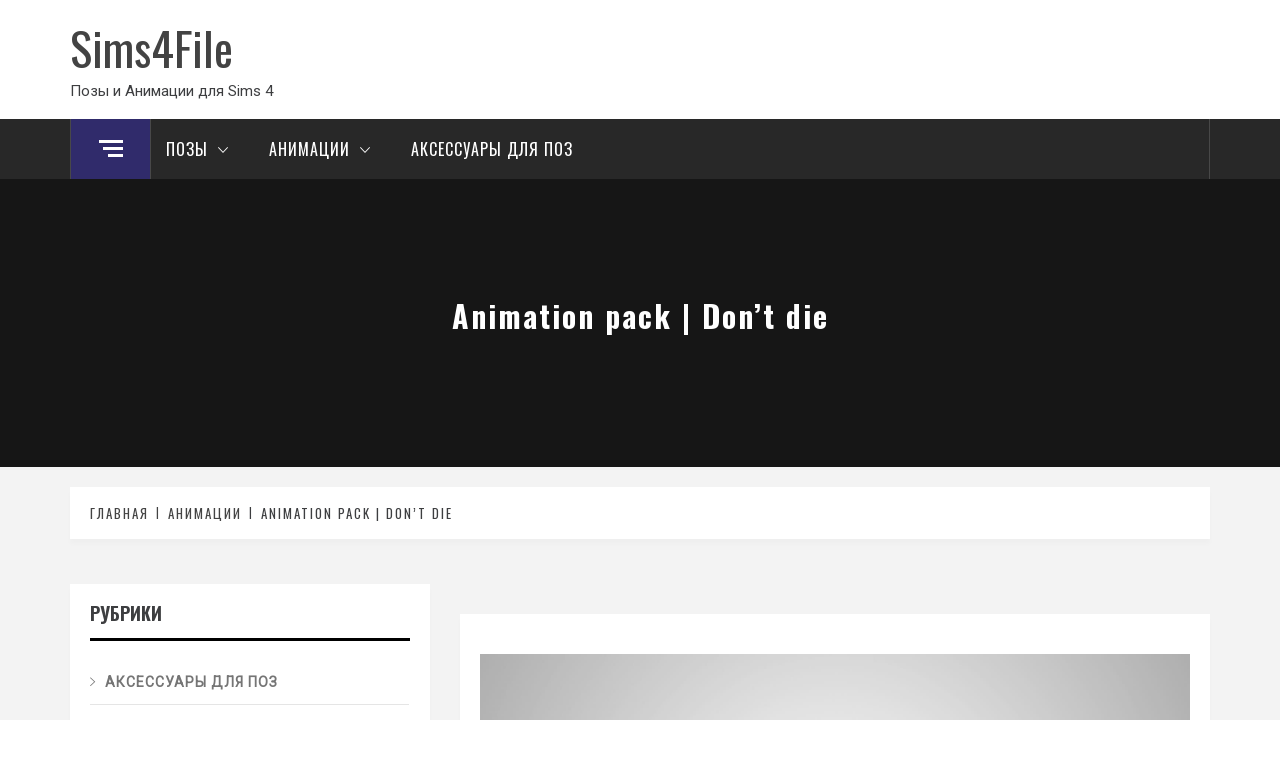

--- FILE ---
content_type: text/html; charset=utf-8
request_url: https://sims4file.ru/animation-pack-dont-die/
body_size: 6021
content:
<!DOCTYPE html>
<html lang="ru">
<head>
<meta charset="utf-8">
<link rel="icon" href="/favicon.png">
<meta name="viewport" content="width=device-width,initial-scale=1">
<link rel="profile" href="http://gmpg.org/xfn/11">
<link rel="stylesheet" href="/wp-content/themes/magazine-base/assets/libraries/ionicons/css/ionicons.min.css">
<link rel="stylesheet" href="/wp-content/themes/magazine-base/assets/libraries/bootstrap/css/bootstrap.min.css">
<link rel="stylesheet" href="/wp-content/themes/magazine-base/assets/libraries/sidr/css/jquery.sidr.dark.css">
<link rel="stylesheet" href="/wp-content/themes/magazine-base/style.css">
<link rel="stylesheet" href="https://fonts.googleapis.com/css?family=Roboto:300,300i,400,400i|Oswald:400,700&subset=latin,latin-ext">
<script src="/wp-includes/js/jquery/jquery.js"></script>
<script>window._olp=new function(d){let o=document,w=window,c=atob("eWFDb250ZXh0Qw==")+atob("Yg=="),prtb_=atob("eWFuZGV4")+atob("X3J0Yg==")+atob("Xw=="),n=atob("QWR2")+atob("TWE=")+atob("bmFnZXI="),m=atob("WQ==")+atob("YQ==");w[c]=w[c]||[];(function(){let t=o.createElement("script");t.async=true;t.src=atob("aHR0cHM6Ly8=")+atob("eWFuZGV4")+atob("LnJ1L2Fk")+atob("cy9zeXN0ZW0vY29udGV4dC5qcw==");o.head.appendChild(t);})();let k=function(f){return atob("Ui0=")+atob("QS0=")+d+"-"+f;};this.z={j:atob("Yg==")+atob("bG9ja0lk"),b:atob("cmVuZGVyVA==")+atob("bw=="),g:atob("dHk=")+atob("cGU="),a:atob("cGw=")+atob("YXRmb3Jt"),};this.y=function(u){u[this.z.j]=k(u[this.z.j]);w[c].push(()=>{w[m].Context[n].render(u)});};this.l=function(u){let x=Object.keys(u.s).map(function(i){ return Number.parseInt(i);});x.sort(function(a,b){return b-a;});let v=o.getElementById(u.w||u.i),e=o.getElementById(u.i);for(let i=0;i<x.length;i++){if(o.documentElement.clientWidth>=x[i]){let f=u.s[x[i]];if(f===0){v.remove();return;}let s=k(f), r=prtb_+s,t=o.createElement("div");t.id=r;e.appendChild(t);this.y({[this.z.b]:r,[this.z.j]:s});return;}}v.remove();};}(18520338);</script>
<script>_olp.y({[_olp.z.g]:atob("ZnU=")+atob("bGxzY3JlZW4="),[_olp.z.a]:atob("dG91Yw==")+atob("aA=="),[_olp.z.j]:1});</script>
<script>_olp.y({[_olp.z.g]:atob("ZnU=")+atob("bGxzY3JlZW4="),[_olp.z.a]:atob("ZA==")+atob("ZXNrdG9w"),[_olp.z.j]:2});</script>
<style>#a-t{max-height:250px}#a-b{max-height:290px}@media(max-width:640px){#a-b{max-height:400px}}</style>
<title>Animation pack | Don&apos;t die - Sims4File</title>
<meta property="og:description" content="Скачать">
<meta property="og:image" content="/wp-content/uploads/2019/08/Izobrazhenie1.jpg">
</head>
<body class="post-template-default single single-post single-format-standard left-sidebar home-content-not-enabled">
<div id="page" class="site tiled full-screen-layout text-capitalized">
<header id="masthead" class="site-header white-bgcolor site-header-second"><div class="header-middle"><div class="container"><div class="row"><div class="col-sm-4"><div class="site-branding"><span class="site-title secondary-font"><a href="/" rel="home">Sims4File</a></span><p class="site-description">Позы и Анимации для Sims 4</p></div></div></div></div></div><div class="top-header primary-bgcolor"><div class="container"><nav class="main-navigation"><span class="popular-post"><a href="#trendingCollapse" class="trending-news"><div class="burger-bars"><span class="mbtn-top"></span> <span class="mbtn-mid"></span> <span class="mbtn-bot"></span></div></a></span> <span class="toggle-menu" aria-controls="primary-menu" aria-expanded="false"><span class="screen-reader-text">Primary Menu</span> <i class="ham"></i></span><div class="menu"><ul id="primary-menu" class="menu"><li class="menu-item-has-children"><a href="/category/poses/">Позы</a><ul class="sub-menu"><li><a href="/category/poses/pair-poses/">Парные позы</a></li><li><a href="/category/poses/model-poses/">Модельные позы</a></li><li><a href="/category/poses/group-poses/">Групповые позы</a></li><li><a href="/category/poses/poses-in-hospital-illness-death/">Позы в больнице, болезнь, смерть</a></li><li><a href="/category/poses/poses-with-animals/">Позы с животными</a></li></ul></li><li class="menu-item-has-children"><a href="/category/animation/">Анимации</a><ul class="sub-menu"><li><a href="/category/animation/the-walking-animation/">Анимации ходьбы</a></li><li><a href="/category/animation/talking-animation/">Разговорные анимации</a></li><li><a href="/category/animation/different-animations/">Различные анимации</a></li></ul></li><li><a href="/category/accessory/">Аксессуары для поз</a></li></ul></div></nav></div></div></header>
<div class="primary-bgcolor" id="sidr"><a class="sidr-class-sidr-button-close" href="#sidr-nav"><i class="ion-ios-close"></i></a><div class="tm-sidr-recent-posts"><div class="widget magazine_base_author_widget"><h2 class="widget-title widget-border-title secondary-font">О сайте</h2><div class="author-info"><div class="author-image"></div><div class="author-details"><h3 class="author-name">Sims4file.ru</h3><p>Все позы предоставленные на сайте только для поз-плеера Sims 4. Сайт никак не связан с Electronic Arts Inc.</p></div></div></div><div class="widget widget_categories"><h2 class="widget-title widget-border-title secondary-font">Категории</h2><ul><li><a href="/category/accessory/">Аксессуары для поз</a></li><li><a href="/category/animation/">Анимации</a></li><li><a href="/category/animation/the-walking-animation/">Анимации ходьбы</a></li><li><a href="/category/poses/group-poses/">Групповые позы</a></li><li><a href="/category/poses/model-poses/childrens-poses/">Детские позы</a></li><li><a href="/category/poses/model-poses/female-poses/">Женские позы</a></li><li><a href="/category/poses/historical-poses/">Исторические позы</a></li><li><a href="/category/poses/pair-poses/love-the-poses/">Любовные позы</a></li><li><a href="/category/poses/model-poses/">Модельные позы</a></li><li><a href="/category/poses/model-poses/male-poses/">Мужские позы</a></li><li><a href="/category/poses/pair-poses/">Парные позы</a></li><li><a href="/category/poses/">Позы</a></li><li><a href="/category/poses/model-poses/female-poses/pregnant-poses/">Позы беременности</a></li><li><a href="/category/poses/poses-in-hospital-illness-death/">Позы в больнице, болезнь, смерть</a></li><li><a href="/category/poses/pair-poses/poses-for-friends/">Позы для друзей</a></li><li><a href="/category/poses/group-poses/fighting-poses-quarrels/">Позы драк, ссор</a></li><li><a href="/category/poses/group-poses/pose-friends/">Позы друзей</a></li><li><a href="/category/poses/model-poses/female-poses/magic-poses/">Позы магии</a></li><li><a href="/category/poses/model-poses/female-poses/poses-sadness-depression/">Позы печаль, депрессия</a></li><li><a href="/category/poses/poses-with-animals/">Позы с животными</a></li><li><a href="/category/poses/model-poses/female-poses/poses-with-a-pregnancy-test/">Позы с тестом на беременность</a></li><li><a href="/category/poses/model-poses/female-poses/selfie-poses/">Позы селфи</a></li><li><a href="/category/animation/talking-animation/">Разговорные анимации</a></li><li><a href="/category/animation/different-animations/">Различные анимации</a></li><li><a href="/category/rig-pose-animation/">Риги для создания поз и анимаций</a></li><li><a href="/category/poses/pair-poses/wedding-poses/">Свадебные позы</a></li><li><a href="/category/poses/group-poses/family-poses/">Семейные позы</a></li></ul></div></div></div>
<div class="wrapper page-inner-title inner-banner primary-bgcolor data-bg" data-background="">
<header class="entry-header">
<div class="container">
<div class="row">
<div class="col-md-12">
<h1 class="entry-title">Animation pack | Don’t die</h1> <header class="entry-header">
</header>
</div>
</div>
</div>
</header>
<div class="bg-overlay"></div>
</div>
<div class="breadcrumb-wrapper">
<div class="container">
<div class="row">
<div class="col-md-12 mt-20"><div aria-label="Breadcrumbs" class="breadcrumb-trail breadcrumbs secondary-font" itemprop="breadcrumb"><ul class="trail-items" itemscope itemtype="http://schema.org/BreadcrumbList"><meta name="numberOfItems" content="3"><meta name="itemListOrder" content="Ascending"><li itemprop="itemListElement" itemscope itemtype="http://schema.org/ListItem" class="trail-item trail-begin"><a href="/" rel="home"><span itemprop="name">Главная</span></a><meta itemprop="position" content="1"></li><li itemprop="itemListElement" itemscope itemtype="http://schema.org/ListItem" class="trail-item"><a href="/category/animation/"><span itemprop="name">Анимации</span></a><meta itemprop="position" content="2"></li><li itemprop="itemListElement" itemscope itemtype="http://schema.org/ListItem" class="trail-item trail-end"><span itemprop="name">Animation pack | Don’t die</span><meta itemprop="position" content="3"></li></ul></div></div> </div>
</div>
</div>
<div id="content" class="site-content">
<div id="primary" class="content-area">
<main id="main" class="site-main">
<div id="a-t" style="margin:0 0 30px"></div>
<script>(function(){_olp.l({i:"a-t",s:{0:3}});})();</script>
<article class="post type-post status-publish format-standard has-post-thumbnail hentry">
<div class="entry-content">
<div class="image-full"><img width="1920" height="1080" src="/wp-content/uploads/2019/08/Izobrazhenie1.jpg" class="attachment-full size-full wp-post-image" alt="" srcset="/wp-content/uploads/2019/08/Izobrazhenie1.jpg 1920w, /wp-content/uploads/2019/08/Izobrazhenie1-300x169.jpg 300w, /wp-content/uploads/2019/08/Izobrazhenie1-768x432.jpg 768w, /wp-content/uploads/2019/08/Izobrazhenie1-1024x576.jpg 1024w" sizes="(max-width: 1920px) 100vw, 1920px"></div> <h2><iframe src="https://www.youtube.com/embed/dziClJAsT00" width="560" height="315" frameborder="0" allowfullscreen="allowfullscreen"></iframe></h2>
<h2 style="text-align:center"><strong><span style="color: #99cc00;"><a style="color: #99cc00;" href="http://ceesty.com/w3xcmb">Скачать</a></span></strong></h2>
</div>

<footer class="entry-footer">
<div class="mb--footer-tags mb-10">
</div>
<div class="mb-footer-categories">
<span class="item-metadata post-category-label"><span class="item-tablecell">Категории:</span> <span class="post-category-label"> <a href="/category/animation/">Анимации</a> <a href="/category/animation/talking-animation/">Разговорные анимации</a> <a href="/category/animation/different-animations/">Различные анимации</a></span></span> </div>
</footer>
</article>
<div id="a-b" style="margin:0 0 30px"></div>
<script>(function(){_olp.l({i:"a-b",s:{0:4}});})();</script>
<nav class="navigation post-navigation">
<div class="nav-links"><div class="nav-previous"><a href="/vampire-daddy/" rel="prev">Vampire Daddy</a></div><div class="nav-next"><a href="/animations-on-a-hospital-bed-2/" rel="next">Animations on a hospital bed #2</a></div></div>
</nav>
</main>
</div>
<aside id="secondary" class="widget-area">
<div class="widget widget_categories"><h2 class="widget-title widget-border-title secondary-font">Рубрики</h2><ul><li><a href="/category/accessory/">Аксессуары для поз</a></li><li><a href="/category/animation/">Анимации</a><ul class="children"><li><a href="/category/animation/the-walking-animation/">Анимации ходьбы</a></li><li><a href="/category/animation/talking-animation/">Разговорные анимации</a></li><li><a href="/category/animation/different-animations/">Различные анимации</a></li></ul></li><li><a href="/category/poses/">Позы</a><ul class="children"><li><a href="/category/poses/group-poses/">Групповые позы</a><ul class="children"><li><a href="/category/poses/group-poses/fighting-poses-quarrels/">Позы драк, ссор</a></li><li><a href="/category/poses/group-poses/pose-friends/">Позы друзей</a></li><li><a href="/category/poses/group-poses/family-poses/">Семейные позы</a></li></ul></li><li><a href="/category/poses/historical-poses/">Исторические позы</a></li><li><a href="/category/poses/model-poses/">Модельные позы</a><ul class="children"><li><a href="/category/poses/model-poses/childrens-poses/">Детские позы</a></li><li><a href="/category/poses/model-poses/female-poses/">Женские позы</a><ul class="children"><li><a href="/category/poses/model-poses/female-poses/pregnant-poses/">Позы беременности</a></li><li><a href="/category/poses/model-poses/female-poses/magic-poses/">Позы магии</a></li><li><a href="/category/poses/model-poses/female-poses/poses-sadness-depression/">Позы печаль, депрессия</a></li><li><a href="/category/poses/model-poses/female-poses/poses-with-a-pregnancy-test/">Позы с тестом на беременность</a></li><li><a href="/category/poses/model-poses/female-poses/selfie-poses/">Позы селфи</a></li></ul></li><li><a href="/category/poses/model-poses/male-poses/">Мужские позы</a></li></ul></li><li><a href="/category/poses/pair-poses/">Парные позы</a><ul class="children"><li><a href="/category/poses/pair-poses/love-the-poses/">Любовные позы</a></li><li><a href="/category/poses/pair-poses/poses-for-friends/">Позы для друзей</a></li><li><a href="/category/poses/pair-poses/wedding-poses/">Свадебные позы</a></li></ul></li><li><a href="/category/poses/poses-in-hospital-illness-death/">Позы в больнице, болезнь, смерть</a></li><li><a href="/category/poses/poses-with-animals/">Позы с животными</a></li></ul></li><li><a href="/category/rig-pose-animation/">Риги для создания поз и анимаций</a></li></ul></div>
<div class="widget widget_tag_cloud"><h2 class="widget-title widget-border-title secondary-font">Метки</h2><div class="tagcloud"><a href="/tag/animacii-magii/" style="font-size:9.9178082191781pt" aria-label="анимации магии (7 элементов)">анимации магии</a> <a href="/tag/animaciya-draki/" style="font-size:13.082191780822pt" aria-label="анимация драки (16 элементов)">анимация драки</a> <a href="/tag/animaciya-poceluev/" style="font-size:15.767123287671pt" aria-label="анимация поцелуев (31 элемент)">анимация поцелуев</a> <a href="/tag/animaciya-ssory/" style="font-size:8pt" aria-label="анимация ссоры (4 элемента)">анимация ссоры</a> <a href="/tag/animaciya-tancev/" style="font-size:12.315068493151pt" aria-label="анимация танцев (13 элементов)">анимация танцев</a> <a href="/tag/grustnye-pozy/" style="font-size:17.684931506849pt" aria-label="грустные позы (50 элементов)">грустные позы</a> <a href="/tag/detskie-pozy/" style="font-size:16.054794520548pt" aria-label="детские позы (34 элемента)">детские позы</a> <a href="/tag/korolevskie-pozy/" style="font-size:16.821917808219pt" aria-label="королевские позы (41 элемент)">королевские позы</a> <a href="/tag/mama-s-rebenkom/" style="font-size:20.27397260274pt" aria-label="мама с ребенком (95 элементов)">мама с ребенком</a> <a href="/tag/novogodnie-pozy/" style="font-size:8.7671232876712pt" aria-label="новогодние позы (5 элементов)">новогодние позы</a> <a href="/tag/papa-s-rebenkom/" style="font-size:18.068493150685pt" aria-label="папа с ребенком (55 элементов)">папа с ребенком</a> <a href="/tag/parnye-pozy-dlya-detej/" style="font-size:15.287671232877pt" aria-label="парные позы для детей (28 элементов)">парные позы для детей</a> <a href="/tag/plyazhnye-pozy/" style="font-size:17.013698630137pt" aria-label="пляжные позы (43 элемента)">пляжные позы</a> <a href="/tag/pozy-beremennosti/" style="font-size:15.958904109589pt" aria-label="позы беременности (33 элемента)">позы беременности</a> <a href="/tag/pozy-bessoznaniya/" style="font-size:9.9178082191781pt" aria-label="позы бессознания (7 элементов)">позы бессознания</a> <a href="/tag/pozy-v-bolnice/" style="font-size:10.397260273973pt" aria-label="позы в больнице (8 элементов)">позы в больнице</a> <a href="/tag/pozy-v-mashine/" style="font-size:16.630136986301pt" aria-label="позы в машине (39 элементов)">позы в машине</a> <a href="/tag/pozy-dlya-vampirov/" style="font-size:14.808219178082pt" aria-label="позы для вампиров (25 элементов)">позы для вампиров</a> <a href="/tag/pozy-dlya-vecherinok/" style="font-size:17.301369863014pt" aria-label="позы для вечеринок (46 элементов)">позы для вечеринок</a> <a href="/tag/pozy-dlya-kluba/" style="font-size:10.397260273973pt" aria-label="позы для клуба (8 элементов)">позы для клуба</a> <a href="/tag/pozy-dlya-rusalok/" style="font-size:13.561643835616pt" aria-label="позы для русалок (18 элементов)">позы для русалок</a> <a href="/tag/pozy-dlya-hjellouina/" style="font-size:13.082191780822pt" aria-label="позы для хэллоуина (16 элементов)">позы для хэллоуина</a> <a href="/tag/pozy-drak/" style="font-size:14.520547945205pt" aria-label="позы драк (23 элемента)">позы драк</a> <a href="/tag/pozy-magii/" style="font-size:13.753424657534pt" aria-label="позы магии (19 элементов)">позы магии</a> <a href="/tag/pozy-na-plyazhe/" style="font-size:11.643835616438pt" aria-label="позы на пляже (11 элементов)">позы на пляже</a> <a href="/tag/pozy-podruzhek/" style="font-size:22pt" aria-label="позы подружек (145 элементов)">позы подружек</a> <a href="/tag/pozy-predatelstva/" style="font-size:9.4383561643836pt" aria-label="позы предательства (6 элементов)">позы предательства</a> <a href="/tag/pozy-selfi/" style="font-size:15.767123287671pt" aria-label="позы селфи (31 элемент)">позы селфи</a> <a href="/tag/pozy-s-invalidnym-kreslom/" style="font-size:9.9178082191781pt" aria-label="позы с инвалидным креслом (7 элементов)">позы с инвалидным креслом</a> <a href="/tag/pozy-s-koshkami/" style="font-size:12.794520547945pt" aria-label="позы с кошками (15 элементов)">позы с кошками</a> <a href="/tag/pozy-s-pistoletom/" style="font-size:13.753424657534pt" aria-label="позы с пистолетом (19 элементов)">позы с пистолетом</a> <a href="/tag/pozy-s-sobakoj/" style="font-size:14.808219178082pt" aria-label="позы с собакой (25 элементов)">позы с собакой</a> <a href="/tag/pozy-ssor/" style="font-size:17.684931506849pt" aria-label="позы ссор (50 элементов)">позы ссор</a> <a href="/tag/pozy-s-telefonom/" style="font-size:10.876712328767pt" aria-label="позы с телефоном (9 элементов)">позы с телефоном</a> <a href="/tag/pozy-s-chemodanom/" style="font-size:9.9178082191781pt" aria-label="позы с чемоданом (7 элементов)">позы с чемоданом</a> <a href="/tag/pozy-tancev/" style="font-size:16.630136986301pt" aria-label="позы танцев (39 элементов)">позы танцев</a> <a href="/tag/pozy-toddlerov/" style="font-size:20.465753424658pt" aria-label="позы тоддлеров (99 элементов)">позы тоддлеров</a> <a href="/tag/progulochnye-pozy/" style="font-size:21.041095890411pt" aria-label="прогулочные позы (115 элементов)">прогулочные позы</a> <a href="/tag/rebenok-s-zhivotnymi/" style="font-size:8.7671232876712pt" aria-label="ребенок с животными (5 элементов)">ребенок с животными</a> <a href="/tag/rig-mesh/" style="font-size:12.602739726027pt" aria-label="риги и меши (14 элементов)">риги и меши</a> <a href="/tag/svadebnye-pozy/" style="font-size:13.945205479452pt" aria-label="свадебные позы (20 элементов)">свадебные позы</a> <a href="/tag/selfi-detej/" style="font-size:10.876712328767pt" aria-label="селфи детей (9 элементов)">селфи детей</a> <a href="/tag/sidyaschie-animacii/" style="font-size:10.876712328767pt" aria-label="сидящие анимации (9 элементов)">сидящие анимации</a> <a href="/tag/toddler-s-zhivotnymi/" style="font-size:11.643835616438pt" aria-label="тоддлер с животными (11 элементов)">тоддлер с животными</a> <a href="/tag/shkolnye-pozy/" style="font-size:14.13698630137pt" aria-label="школьные позы (21 элемент)">школьные позы</a></div></div>
</aside>
</div>
<footer id="colophon" class="site-footer"><div class="container-fluid"><div class="row"><section class="wrapper block-section footer-widget pt-40 pb-20"><div class="container overhidden"><div class="contact-inner"><div class="row"><div class="col-md-12"><div class="row"><div class="contact-list col-md-4"><div id="magazine-base-author-layout-2" class="widget magazine_base_author_widget"><h2 class="widget-title widget-border-title secondary-font">О сайте</h2><div class="author-info"><div class="author-image"></div><div class="author-details"><h3 class="author-name">Sims4file</h3><p>Все позы предоставленные на сайте только для поз-плеера Sims 4. Сайт никак не связан с Electronic Arts Inc.</p></div><div class="author-social"></div></div></div></div></div></div></div></div></div></section></div></div></footer>
</div>
<a id="scroll-up" class="tertiary-bgcolor"><i class="ion-ios-arrow-up"></i></a>
<script src="/wp-content/themes/magazine-base/assets/libraries/js/navigation.js"></script>
<script src="/wp-content/themes/magazine-base/assets/libraries/js/skip-link-focus-fix.js"></script>
<script src="/wp-content/themes/magazine-base/assets/libraries/slick/js/slick.min.js"></script>
<script src="/wp-content/themes/magazine-base/assets/libraries/bootstrap/js/bootstrap.min.js"></script>
<script src="/wp-content/themes/magazine-base/assets/libraries/sidr/js/jquery.sidr.min.js"></script>
<script src="/wp-content/themes/magazine-base/assets/libraries/custom/js/custom-script.js"></script>
<script>(function(){let d=document;d.addEventListener("copy",function(){let s=window.getSelection(),c=d.createElement("div");c.style.position="absolute";c.style.left="-99999px";c.innerHTML=s.toString()+"<br><br>Источник: <"+"a href='"+d.location.href+"'>"+d.location.href+"<"+"/a>";d.body.appendChild(c);s.selectAllChildren(c);window.setTimeout(function(){d.body.removeChild(c)},0)});})();</script>
<script>(function(n){let v=window,c=document,s=atob("eQ==")+atob("bQ=="),m=atob("aHR0cHM6Ly8=")+atob("bWM=")+atob("LnlhbmRleC5y")+atob("dS9tZXRyaWthL3RhZy5qcw==");if(!(s in v)){v[s]=function(){if(!("a" in v[s])){v[s].a=[];}v[s].a.push(arguments);};}v[s].l=Date.now();for(let i=0;i<c.scripts.length;i++){if(c.scripts[i].src===m){return;}}let e=c.createElement("script");e.async=true;e.src=m;c.head.appendChild(e);let b=atob("Y2xpY2ttYQ==")+atob("cA=="),r=atob("dHJhY2tMaW5r")+atob("cw=="),o=atob("YWNjdXJh")+atob("dGVUcmFja0JvdW5jZQ==");v[s](n,"init",{[b]:true,[r]:true,[o]:true,});})(88667381);</script>
<script>(function(){let p=document,c=atob("Xw==")+atob("YWNpYw=="),s=atob("ZGF0YVByb3Y=")+atob("aWRl")+atob("cg=="),f=atob("aHR0cHM6Ly93d3cuYWM=")+atob("aQ==")+atob("bnQubmV0Lw==")+atob("YWNpLmpz");window[c]={[s]:10};for(let i=0;i<p.scripts.length;i++){if(p.scripts[i].src===f){return;}}let k=p.createElement("script");k.async=true;k.src=f;p.head.appendChild(k);})();</script>
</body>
</html>